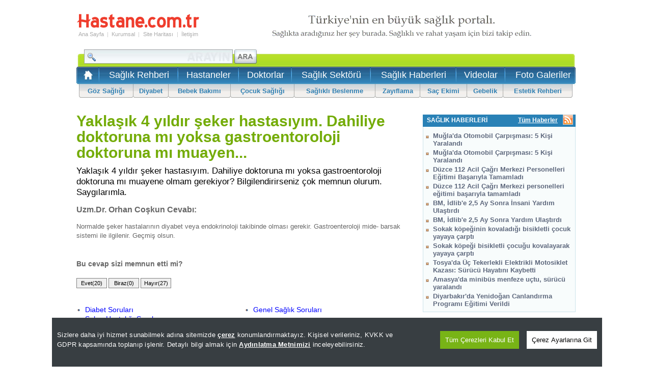

--- FILE ---
content_type: text/html
request_url: https://www.hastane.com.tr/seker-hastasiyim-hangi-bolume-basvurmaliyim-sorusu.html
body_size: 15775
content:
<!DOCTYPE html>
<html lang="tr">
<head>
<title>Yaklaşık 4 yıldır şeker hastasıyım. Dahiliye doktoruna mı yoksa gastroentoroloji doktoruna mı muayen...</title>
<meta name="description" content="Yaklaşık 4 Yıldır Şeker Hastasıyım. Dahiliye Doktoruna Mı Yoksa Gastroentoroloji Doktoruna Mı Muayene Olmam Gerekiyor? Bilgilendirirseniz Çok Memnun Olurum. Saygılarımla." />
<meta name="viewport" content="width=device-width, initial-scale=1.0, maximum-scale=1.0" />
<meta name="keywords" content="yaklaşık, 4, yıldır, şeker, hastasıyım, dahiliye, doktoruna, mı, yoksa, gastroentoroloji, doktoruna, mı, muayene, olmam, gerekiyor, bilgilendirirseniz, çok, memnun, olurum, saygılarımla, " />

    <script src="/Scripts/cookieconsent-1.3.2/build/cookieconsent.js?v=1.8"></script>
    <script src="/Scripts/jquery-1.11.3.min.js" type="text/javascript"></script>
    <script type="text/javascript">
        function getScript(source, prior, callback) {
            var script = document.createElement('script');
            if (prior == '') prior = document.getElementsByTagName('script')[0];
            script.async = 1;
            prior.parentNode.insertBefore(script, prior);
            script.onload = script.onreadystatechange = function (_, isAbort) {
                if (isAbort || !script.readyState || /loaded|complete/.test(script.readyState)) {
                    script.onload = script.onreadystatechange = null;
                    script = undefined;
                    if (!isAbort) {
                        if (callback)
                            callback();
                    }
                }
            }
            script.src = source;
        }

        window.addEventListener("load", function () {
            getScript("/Scripts/globalFunctions.js?v=4.6", '', function () { });
            getScript("/Scripts/jquery.lazyload.1.8.4.js", '', function () {
                var $ = jQuery.noConflict();
                jQuery(function ($) {
                    $("img.lazy").lazyload();
                    $("img.lazy2").lazyload();
                    $("[data-lazyappeared]").lazyload();
                });
            });
        },false); 
    </script>

    <script type="text/javascript">
        function setCookie20dk(name, value, days) {
            var date = new Date();
            date.setTime(date.getTime() + (20 * 60 * 1000)); //20 dakika süreli
            var expires = "; expires=" + date.toGMTString();
            document.cookie = name + "=" + value + expires + "; path=/";
        }
        function setCookieInMinutes(name, value, minutes) {
            var date = new Date();
            date.setTime(date.getTime() + (minutes * 60 * 1000)); //20 dakika süreli
            var expires = "; expires=" + date.toGMTString();
            document.cookie = name + "=" + value + expires + "; path=/";
        }
        function getCookie(name) {
            var nameEQ = name + "=";
            var ca = document.cookie.split(';');
            for (var i = 0; i < ca.length; i++) {
                var c = ca[i];
                while (c.charAt(0) == ' ') c = c.substring(1, c.length);
                if (c.indexOf(nameEQ) == 0) return c.substring(nameEQ.length, c.length);
            }
            return null;
        }
        if (location.href.indexOf("mobil=0") > 0) {
            setCookie20dk("mobilkapaY", "evet", 1);
        }
        var newURL = window.location.protocol + "//m." + window.location.hostname.replace("yeni.", "").replace("yeni2.", "").replace("www.", "").replace("www1.", "").replace("www2.", "").replace("www3.", "").replace("www0.", "") + window.location.pathname.replace("veri-politikasi.html", "veri-politikasi/") + window.location.search
        var cihaz_mobilmi = false;
        if (/ip(hone|od|ad)|blackberry|android|windows (ce|phone)|symbian|avantgo|blazer|compal|elaine|fennec|hiptop|iemobile|iris|kindle|lge |maemo|midp|mmp|opera m(ob|in)i|palm( os)?|phone|p(ixi|re)\/|plucker|pocket|psp|symbian|treo/i.test(navigator.userAgent)) {
            cihaz_mobilmi = true;
        }

        if (newURL.indexOf("/saglik-rehberi/") == -1 && newURL.indexOf("/saglik-sorusu/") == -1 && newURL.indexOf("/konu-makaleleri/") == -1 && newURL.indexOf("/brans-makaleleri/") == -1)
        {
            if ((getCookie("mobilkapaY") != "evet") || (getCookie("mobilkapaY") == null)) {
            if (cihaz_mobilmi) { location.href = newURL.replace(".aspx", ".html"); }
            }
        }
    </script>
    <script type="text/javascript">
           function HariciLinkler() {
               if (!document.getElementsByTagName) return;
               var linkler = document.getElementsByTagName("a");
               var linklerAdet = linkler.length;
               for (var i = 0; i < linklerAdet; i++) {
                   var tekLink = linkler[i];
                   if (tekLink.getAttribute("href") && tekLink.getAttribute("rel") == "external") {
                       tekLink.target = "_blank";
                   }
               }
           }
           HariciLinkler();
    </script>
    <meta http-equiv="Content-Language" content="tr" />
<meta http-equiv="Content-Type" content="text/html; charset=iso-8859-9" />
<meta http-equiv="Content-Type" content="text/html; charset=windows-1254" />
<meta content="" />
<meta property="fb:app_id" content="224741734207720" />
<link rel="canonical" href="https://www.hastane.com.tr/seker-hastasiyim-hangi-bolume-basvurmaliyim-sorusu.html" />
<link rel="amphtml" href="https://m.hastane.com.tr/amp/seker-hastasiyim-hangi-bolume-basvurmaliyim-sorusu.html" />
<link rel="shortcut icon" type="image/ico" href="/App_Themes/Standart/images/favicon.ico" />
<link title="RSS 2.0" rel="alternate" type="application/rss+xml" href="https://www.hastane.com.tr/rss/" />

    
    <script async type="text/javascript">
        function doClick(buttonName, e) {
            var key;
            if (window.event)
                key = window.event.keyCode;
            else
                key = e.which;

            if (key == 13) {
                var btn = document.getElementById(buttonName);
                if (btn != null) {
                    btn.click(); event.keyCode = 0
                }
            }
        }
    </script>
    
    <script type="text/javascript">
	(function(i,s,o,g,r,a,m){i['GoogleAnalyticsObject']=r;i[r]=i[r]||function(){ (i[r].q=i[r].q||[]).push(arguments)},i[r].l=1*new Date();a=s.createElement(o), m=s.getElementsByTagName(o)[0];a.async=1;a.src=g;m.parentNode.insertBefore(a,m) })(window,document,'script','//www.google-analytics.com/analytics.js','ga');
	ga('create', 'UA-242929-13', 'hastane.com.tr');
	ga('require', 'displayfeatures');
	ga('send', 'pageview');
</script>

<link href="/App_Themes/Hastane/arama.css" type="text/css" rel="stylesheet" />
<link href="/App_Themes/Hastane/hastane.css" type="text/css" rel="stylesheet" />
<link href="/App_Themes/Hastane/hastane_v2.css" type="text/css" rel="stylesheet" />
<meta property="og:site_name" content="Hastane.com.tr">
<meta property="og:title" content="Şeker Hastasıyım, Hangi Bölüme Başvurmalıyım?">
<meta property="og:description" content="<p>Yaklaşık 4 yıldır şeker hastasıyım. Dahiliye doktoruna mı yoksa gastroentoroloji doktoruna mı muayene olmam gerekiyor? Bilgilendirirseniz çok memnun olurum. Saygılarımla.</p>">
<meta property="og:url" content="https://www.hastane.com.tr/seker-hastasiyim-hangi-bolume-basvurmaliyim-sorusu.html">
<meta property="og:image" content="https://www.hastane.com.tr/App_Themes/Hastane/hastaneler/logo_hastane.svg">
<meta property="og:type" content="article">
<script type="application/ld+json">{"@context": "https://schema.org",	"@type":"FAQPage", "mainEntity": [	{"@type": "Question",	"name": "Şeker Hastasıyım, Hangi Bölüme Başvurmalıyım?",	"acceptedAnswer": {	"@type": "Answer",	"text": "Normalde şeker hastalarının diyabet veya endokrinoloji takibinde olması gerekir. Gastroenteroloji mide- barsak sistemi ile ilgilenir. Geçmiş olsun. "}}]	}</script></head>

<body id="hastane">
    
<div style="vertical-align:baseline;">
          
    <form method="post" action="./seker-hastasiyim-hangi-bolume-basvurmaliyim-sorusu.html" id="form1">
<div class="aspNetHidden">
<input type="hidden" name="ToolkitScriptManager1_HiddenField" id="ToolkitScriptManager1_HiddenField" value="" />
<input type="hidden" name="__EVENTTARGET" id="__EVENTTARGET" value="" />
<input type="hidden" name="__EVENTARGUMENT" id="__EVENTARGUMENT" value="" />
<input type="hidden" name="__LASTFOCUS" id="__LASTFOCUS" value="" />
<input type="hidden" name="__VIEWSTATE" id="__VIEWSTATE" value="+YN8lr6fxZL0BL/f4ga0Gbix7BxzIt427cX7p2EyEqSstTu4eeQcK2DdVlpx0u7J9+JZ2JsMaQGgYABcDxkXBVWTn+H4ltIt4tloIujYiv/hm1Y2qApKDGUbu80x9amj9yAEPKKukpRYQKwdaJuZzsCp1JyLuWvvSb0g9IeO1R99akLbnY6nLx9KN7Lh0VGI4/AMdXUsV5VoRKtXilcK/IKq9EvwGyPMiuajalDUH855hghpr5B5RAJjZ+09wsUAdTom06N3yvtHv//q3tV58Txy1/YP4b4oNOyis22iAvkrbTHP+gvpouRHqA86laB5Bg8z6Vt6sR9iRawGxNgblf8gdLlGmqUVAr44NuLax7LJiEVK+f4OiTUceHBo5AgOdWbIYwxb6jvg89TdzRZvymaDUiw=" />
</div>

<script type="text/javascript">
//<![CDATA[
var theForm = document.forms['form1'];
if (!theForm) {
    theForm = document.form1;
}
function __doPostBack(eventTarget, eventArgument) {
    if (!theForm.onsubmit || (theForm.onsubmit() != false)) {
        theForm.__EVENTTARGET.value = eventTarget;
        theForm.__EVENTARGUMENT.value = eventArgument;
        theForm.submit();
    }
}
//]]>
</script>


<script src="/WebResource.axd?d=sh-d3RZ4weXkv_AWtKKGc51-p2jXxkymRXyIuYV9lronC0EsW4ASXLUHZfIU3KQg5t54zZRJytcaJm6Fm7BRMWslMpQ1&amp;t=637814761746327080" type="text/javascript"></script>


<script src="/ScriptResource.axd?d=9ASuNNCBMcbuSq1skrEfJtnGGu5LlHsR01F8XrgBufZIROaAeKuaIsy30Sosg4nY91mAxZWKId8IVvA1se_39jXpoieLDes7vhznHA_zO7AHWqVNquqbQI9o3n0-353bQLXO0Q2&amp;t=ffffffffecf8d3f2" type="text/javascript"></script>
<script type="text/javascript">
//<![CDATA[
if (typeof(Sys) === 'undefined') throw new Error('ASP.NET Ajax client-side framework failed to load.');
//]]>
</script>

<script src="/ScriptResource.axd?d=r3zgBXno3dC9GPfBipxo-BnyivI1ASRaoKxVP8C_7PPardml-eB305H6NpdbgnM5gtEH8BXgtFWSAdQYtZhKLP_6uOsNZIYHuk4BMiMYiM2bbQY1gF-syzAbbZdPgH_kLMWdaQ2&amp;t=ffffffffecf8d3f2" type="text/javascript"></script>
        <script type="text/javascript">
//<![CDATA[
Sys.WebForms.PageRequestManager._initialize('ctl00$ToolkitScriptManager1', 'form1', [], [], [], 90, 'ctl00');
//]]>
</script>
  

        
<table cellspacing="0" id="Header" class="MainTable">
    <tr>
        <td colspan="3" height="10"></td>
    </tr>
    <tr>
        <td width="242">
            <table cellspacing="0" style="width: 242px;">
                <tr>
                    <td colspan="7"><a href="/" title="Hastane.com.tr">
                        <img src="/App_Themes/Hastane/hastaneler/logo_hastane.svg" alt="Hastane.com.tr" width="242" height="30" /></a></td>
                </tr>
                <tr>
                    <td colspan="7" height="3"></td>
                </tr>
                <tr>
                    <td><a href="/" title="Hastane.com.tr">Ana Sayfa</a></td>
                    <td class="Sp">|</td>
                    <td><a href="/constpage.aspx?PageID=1">Kurumsal</a></td>
                    <td class="Sp">|</td>
                    <td><a href="/sitemap.aspx">Site Haritası</a></td>
                    <td class="Sp">|</td>
                    <td><a href="/contact.aspx">İletişim</a></td>
                </tr>
                <tr>
                    <td colspan="7" height="3"></td>
                </tr>
                
                <tr>
                    <td colspan="7" id="Tel"></td>
                </tr>
                
            </table>
        </td>
        <td width="10"></td>
        <td height="80">
            
            
            
            <img src="/App_Themes/Hastane/hastaneler/hastane_saglik_portali.gif" alt="Türkiye'nin En Büyük Sağlık Portalı" width="728" height="80" />
            
            
        </td>
    </tr>
</table>

<table cellspacing="0" class="MainTable" id="MenuSmall">
    <tr>
        <td valign="top" height="34">
            <table cellspacing="0">
                <tr>
                    <td style="padding-top: 3px;">
                        
<table cellspacing="0" id="SearchMini">
    <tr>
        <td valign="top" width="310">
            <input name="ctl00$HeadMenu1$SearchBox1$txtSearchMini" type="text" onchange="javascript:setTimeout(&#39;__doPostBack(\&#39;ctl00$HeadMenu1$SearchBox1$txtSearchMini\&#39;,\&#39;\&#39;)&#39;, 0)" onkeypress="if (WebForm_TextBoxKeyHandler(event) == false) return false;" id="HeadMenu1_SearchBox1_txtSearchMini" class="SearchBoxMini" />
        </td> 
        <td valign="top">
             <input type="image" name="ctl00$HeadMenu1$SearchBox1$ibSearchMinim" id="HeadMenu1_SearchBox1_ibSearchMinim" title="Hastane.com.tr&#39;de Ara" class="CIB" src="/App_Themes/Hastane/hastaneler/hastane_arama_ana_buton21.jpg" align="left" />
        </td>   
    </tr>
</table>

                    </td>
                    <td width="560px" style="text-align: right; padding-right: 27px; position: relative;">
                        <table cellspacing="0">
                            <tr>
                                <td height="13"></td>
                            </tr>
                            
                            <tr>
                                <td>
                                    

<iframe src='https://www0.hastane.com.tr/LoginBox.aspx'  frameborder="0" marginheight="0" marginwidth="0" scrolling="no"  height="32" style="width:100%; position: absolute;top: 7px; right:0;"></iframe>

                                </td>
                            </tr>
                        </table>
                    </td>
                </tr>
            </table>
        </td>
    </tr>
    <tr>
        <td id="UST">
            <table cellspacing="0">
                <tr>
                    <td>&nbsp;&nbsp;<a href="https://www.hastane.com.tr/" title="Hastane.com.tr Ana Sayfası"><img src="/App_Themes/Hastane/hastaneler/saglik.gif" alt="Hastane.com.tr Ana Sayfası" width="23" height="23" /></a></td>
                    <td>&nbsp;&nbsp;<img src="/App_Themes/Hastane/hastaneler/hastane_ust_menu_ayrac_2.jpg" width="2" height="31" />&nbsp;&nbsp;</td>
                    <td align="center">
                        <h2><a href="/saglik-rehberi.html" title="Sağlık Rehberi">Sağlık Rehberi</a>
                        </h1></td>
                    <td>&nbsp;&nbsp;<img src="/App_Themes/Hastane/hastaneler/hastane_ust_menu_ayrac_2.jpg" width="2" height="31" />&nbsp;&nbsp;</td>
                    <td align="center">
                        <h2><a href="/hastaneler.html" title="Hastaneler">Hastaneler</a>
                        </h1></td>
                    <td>&nbsp;&nbsp;<img src="/App_Themes/Hastane/hastaneler/hastane_ust_menu_ayrac_2.jpg" width="2" height="31" />&nbsp;&nbsp;</td>
                    <td align="center">
                        <h2><a href="/doktorlar.html" title="Doktorlar">Doktorlar</a>
                        </h1></td>
                    <td>&nbsp;&nbsp;<img src="/App_Themes/Hastane/hastaneler/hastane_ust_menu_ayrac_2.jpg" width="2" height="31" />&nbsp;&nbsp;</td>
                    <td align="center">
                        <h2><a href="/saglik-sektoru.html" title="Sağlık Sektörü">Sağlık Sektörü</a>
                        </h1></td>
                    <td>&nbsp;&nbsp;<img src="/App_Themes/Hastane/hastaneler/hastane_ust_menu_ayrac_2.jpg" width="2" height="31" />&nbsp;&nbsp;</td>
                    <td align="center">
                        <h2><a href="/saglik-haberleri/" title="Sağlık Haberleri">Sağlık Haberleri</a>
                        </h1></td>
                    <td>&nbsp;&nbsp;<img src="/App_Themes/Hastane/hastaneler/hastane_ust_menu_ayrac_2.jpg" width="2" height="31" />&nbsp;&nbsp;</td>
                    <td align="center">
                        <h2><a href="/saglik-videolari/" title="Sağlık Videoları">Videolar</a>
                        </h1></td>
                    <td>&nbsp;&nbsp;<img src="/App_Themes/Hastane/hastaneler/hastane_ust_menu_ayrac_2.jpg" width="2" height="31" />&nbsp;&nbsp;</td>
                    <td align="center">
                        <h2><a href="/foto-galeri/" title="Sağlık Foto Galerileri">Foto Galeriler</a>
                        </h1></td>
                    
                </tr>
            </table>
        </td>
    </tr>
    <tr>
        <td>
            <table cellspacing="0" id="MenuAlt">
                <tr>
                    <td width="5"></td>
                    <td class="left"></td>
                    <td class="item"><a href="/saglik/goz-sagligi/" title="Göz Sağlığı">Göz Sağlığı</a></td>
                    <td class="sp"></td>
                    <td class="item"><a href="/saglik/diyabet/" title="Diyabet">Diyabet</a></td>
                    <td class="sp"></td>
                    <td class="item"><a href="/saglik/bebek-bakimi/" title="Bebek Bakımı">Bebek Bakımı</a></td>
                    <td class="sp"></td>
                    <td class="item"><a href="/saglik/cocuk-sagligi/" title="Çocuk Sağlığı">Çocuk Sağlığı</a></td>
                    <td class="sp"></td>
                    <td class="item"><a href="/saglik/saglikli-beslenme/" title="Sağlıklı Beslenme">Sağlıklı Beslenme</a></td>
                    <td class="sp"></td>
                    <td class="item"><a href="/saglik/zayiflama/" title="Zayıflama">Zayıflama</a></td>
                    <td class="sp"></td>
                    <td class="item"><a href="/saglik/sac-ekimi/" title="Saç Ekimi">Saç Ekimi</a></td>
                    <td class="sp"></td>
                    <td class="item"><a href="/saglik/gebelik/" title="Gebelik">Gebelik</a></td>
                    <td class="sp"></td>
                    <td class="item"><a href="/saglik/estetik/" title="Estetik Rehberi">Estetik Rehberi</a></td>
                    <td class="right"></td>
                    <td width="6"></td>
                </tr>
            </table>
        </td>
    </tr>
</table>

        
        
        <table cellspacing="0" id="Container" class="MainTable">
            <tr>
                <td valign="top" style="overflow:hidden; width:670px; height:auto;">
                    
    <table cellspacing="0">
        <tr>
            <td>
                <h1>Yaklaşık 4 yıldır şeker hastasıyım. Dahiliye doktoruna mı yoksa gastroentoroloji doktoruna mı muayen... </h1>

            </td>
        </tr>
        <tr>
            <td>
                <table cellpadding="0" id="ContentPlaceHolder1_fvQuestion">
	<tr>
		<td colspan="2">
                        
                        <div id="Question" class="linkzarea">    
                            Yaklaşık 4 yıldır şeker hastasıyım. Dahiliye doktoruna mı yoksa gastroentoroloji doktoruna mı muayene olmam gerekiyor? Bilgilendirirseniz çok memnun olurum. Saygılarımla.
                        </div>
                        <p></p>
                        <table id="ContentPlaceHolder1_fvQuestion_dlAnswers" cellpadding="0">
			<tr>
				<td>
                                <div id="Article" class="linkzarea" style="padding-bottom:20px;">
                                <h2>Uzm.Dr. Orhan Coşkun Cevabı:</h2>
                                <p>Normalde şeker hastalarının diyabet veya endokrinoloji takibinde olması gerekir. Gastroenteroloji mide- barsak sistemi ile ilgilenir. Geçmiş olsun.</p>
                                </div>
                                
                                <h3>Bu cevap sizi memnun etti mi?</h3>
                                <table cellspacing="0" style="padding-bottom:20px;">
                                    <tr>
                                        <td width="63">
                                            &nbsp;<input type="submit" name="ctl00$ContentPlaceHolder1$fvQuestion$dlAnswers$ctl00$btnSetPoint3" value="Evet(20)" id="ContentPlaceHolder1_fvQuestion_dlAnswers_btnSetPoint3_0" style="font-size:8pt;height:20px;width:60px;" />
                                        </td>
                                        <td width="63">
                                            &nbsp;<input type="submit" name="ctl00$ContentPlaceHolder1$fvQuestion$dlAnswers$ctl00$btnSetPoint2" value="Biraz(0)" id="ContentPlaceHolder1_fvQuestion_dlAnswers_btnSetPoint2_0" style="font-size:8pt;height:20px;width:60px;" />
                                        </td>
                                        <td width="63">
                                            &nbsp;<input type="submit" name="ctl00$ContentPlaceHolder1$fvQuestion$dlAnswers$ctl00$btnSetPoint1" value="Hayır(27)" id="ContentPlaceHolder1_fvQuestion_dlAnswers_btnSetPoint1_0" style="font-size:8pt;height:20px;width:60px;" />
                                        </td>
                                        <td>&nbsp;</td>
                                    </tr>
                                </table>
                                <p></p>
                                <table cellspacing="0">
                                <tr>
                                <td><div class="listYeniİlgili"><img src="/App_Themes/Hastane/hastaneler/madde_imi.png" style="border:0;"> <a href='/diabet-sorulari/'>Diabet Soruları</a></div><div class="listYeniİlgili"><img src="/App_Themes/Hastane/hastaneler/madde_imi.png" style="border:0;"> <a href='/genel-saglik-sorulari/'>Genel Sağlık Soruları</a></div><div class="listYeniİlgili"><img src="/App_Themes/Hastane/hastaneler/madde_imi.png" style="border:0;"> <a href='/seker-hastaligi-sorulari/'>Şeker Hastalığı Soruları</a></div></td>
                                </tr>
                                </table>
                                <p></p>
                                </td>
			</tr>
		</table>
                        
                    </td>
	</tr>
</table>
            </td>
        </tr>
        <tr><td height="10"></td></tr>
    </table>
        <!-- Hastane_Sayfa_Alti_600x200 -->
<div id='div-gpt-ad-1375278548827-0' style='width:600px; height:200px; margin-bottom:30px;'>
<script type='text/javascript'>
    googletag.cmd.push(function () { googletag.display('div-gpt-ad-1375278548827-0'); });
</script>
</div>
    
         <div style="float: right; text-align: right;" >
       
    </div>
    <p></p>
    <table id="ContentPlaceHolder1_ilgiliSorular" cellspacing="0" class="ArticleBox">
	<tr>
		<td class="CT">İlgili Diğer Sorular</td>
	</tr>
	<tr>
		<td class="CM">
                <ul>
                
                        <li><a href='/karnimin-sol-tarafi-bazen-sistigini-goruyorum-neden-olabilir-sorusu.html'>Karnımın Sol Tarafı Bazen Şiştiğini Görüyorum. Neden Olabilir?</a></li>
                    
                        <li><a href='/mr-sonucuma-gore-nasil-bir-tedavi-gerekir-sorusu.html'>MR Sonucuma Göre Nasıl Bir Tedavi Gerekir?</a></li>
                    
                        <li><a href='/sol-kaburga-kemigimin-altinda-yemekten-sonra-siddetli-agri-oluyor-nedeni-ne-olabilir-sorusu.html'>Sol Kaburga Kemiğimin Altında, Yemekten Sonra Şiddetli Ağrı Oluyor. Nedeni Ne Olabilir?</a></li>
                    
                        <li><a href='/sol-kaburgamin-altindaki-batma-hissi-neden-kaynaklaniyor-olabilir-sorusu.html'>Sol Kaburgamın Altındaki Batma Hissi Neden Kaynaklanıyor Olabilir?</a></li>
                    
                        <li><a href='/sabahlari-kalktigimda-bagirsaklarimdaki-olusan-agri-icin-ne-yapmaliyim-sorusu.html'>Sabahları Kalktığımda Bağırsaklarımdaki Oluşan Ağrı İçin Ne Yapmalıyım?</a></li>
                    
                        <li><a href='/buyuk-abdestimin-cok-rahatsiz-edici-bir-kokusu-var-bunu-nasil-onleyebilirim-sorusu.html'>Büyük Abdestimin Çok Rahatsız Edici Bir Kokusu Var. Bunu Nasıl Önleyebilirim?</a></li>
                    
                        <li><a href='/nefes-alirken-gogsumde-batmaya-benzer-agrilar-oluyor-ne-yapmaliyim-sorusu.html'>Nefes Alırken Göğsümde Batmaya Benzer Ağrılar Oluyor, Ne Yapmalıyım?</a></li>
                    
                        <li><a href='/parmaklarimda-sararma-morarma-ve-uyusmalar-oluyor-sebebi-ne-olabilir-sorusu.html'>Parmaklarımda Sararma, Morarma ve Uyuşmalar Oluyor. Sebebi Ne Olabilir?</a></li>
                    
                        <li><a href='/kronik-karaciger-parenkim-hastaligi-nedir-sorusu.html'>Kronik Karaciğer Parenkim Hastalığı Nedir?</a></li>
                    
                        <li><a href='/mide-bulantisi-ve-belimden-sirtima-dogru-yayilan-agrilarin-sebebi-ne-olabilir-sorusu.html'>Mide Bulantısı ve Belimden Sırtıma Doğru Yayılan Ağrıların Sebebi Ne Olabilir?</a></li>
                    
                </ul>
            </td>
	</tr>
	<tr>
		<td class="CB"></td>
	</tr>
</table>

    
    
    <table id="ContentPlaceHolder1_ilgiliKonular" cellspacing="0" class="ArticleBox">
	<tr>
		<td class="CT">Soruyla İlgili Yazılar</td>
	</tr>
	<tr>
		<td class="CM">
                <table id="ContentPlaceHolder1_dlArticlesRelated" cellspacing="0" style="border-collapse:collapse;">
			<tr>
				<td align="center" style="width:20%;">
                        <a href='/saglik/gunluk-tuz-kullanim-miktari-5-6-gram-olmali.html' title='Günlük tuz kullanım miktarı 5-6 gram olmalı' >
                            <img width="91" height="69" src='/Images/Article/gunluk-tuz-kullanim-miktari-5-6-gram-olmali_k.jpg' alt='Günlük tuz kullanım miktarı 5-6 gram olmalı' /><br />
                            Günlük tuz kullanım miktarı 5-6 gram olmalı
                        </a>
                    </td><td align="center" style="width:20%;">
                        <a href='/saglik/seker-hastalari-kontrollerini-aksatmamali.html' title=''Şeker hastaları kontrollerini aksatmamalı'' >
                            <img width="91" height="69" src='/Images/Article/seker-hastalari-pandemi-surecinde-kontrollerini_k.jpg' alt=''Şeker hastaları kontrollerini aksatmamalı'' /><br />
                            'Şeker hastaları kontrollerini aksatmamalı'
                        </a>
                    </td><td align="center" style="width:20%;">
                        <a href='/saglik/seker-hastaligi-bobrek-nakline-goturuyor.html' title='Şeker hastalığı böbrek nakline götürüyor' >
                            <img width="91" height="69" src='/Images/Article/seker-hastaligi-ilerleyen-donemde-bobrek-nakline_k.jpg' alt='Şeker hastalığı böbrek nakline götürüyor' /><br />
                            Şeker hastalığı böbrek nakline götürüyor
                        </a>
                    </td><td align="center" style="width:20%;">
                        <a href='/saglik/koronavirus-en-cok-seker-hastalarini-etkiliyor.html' title='"Koronavirüs en çok şeker hastalarını etkiliyor"' >
                            <img width="91" height="69" src='/Images/Article/koronavirus-en-cok-seker-hastalarini-etkiliyor_k.jpg' alt='"Koronavirüs en çok şeker hastalarını etkiliyor"' /><br />
                            "Koronavirüs en çok şeker hastalarını etkiliyor"
                        </a>
                    </td><td align="center" style="width:20%;">
                        <a href='/saglik/turkiyedeki-yetiskinlerin-yuzde-11i-diyabetli.html' title='Türkiye'deki yetişkinlerin yüzde 11'i diyabetli' >
                            <img width="91" height="69" src='/Images/Article/turkiye-deki-yetiskinlerin-yuzde-11-i-diyabetli_k.jpg' alt='Türkiye'deki yetişkinlerin yüzde 11'i diyabetli' /><br />
                            Türkiye'deki yetişkinlerin yüzde 11'i diyabetli
                        </a>
                    </td>
			</tr>
		</table>
                
            </td>
	</tr>
	<tr>
		<td class="CB"></td>
	</tr>
</table>

   
                
 <table id="ContentPlaceHolder1_RelatedForums1_Table1" cellspacing="0" class="ArticleBox">
	<tr>
		<td class="CT">İlgili Forum Konuları</td>
	</tr>
	<tr>
		<td class="CM">
<ul>

        <li><a href="/forum/cocuk-internetle-evde-mi-yoksa-okulda-mi-tanismali/" style="color:#000" title="Çocuk internetle evde mi yoksa okulda mı tanışmalı?">Çocuk internetle evde mi yoksa okulda mı tanışmalı?</a></li>
    
        <li><a href="/forum/cocugumu-gonderecegim-ilkokul-tam-mi-yoksa-yarim-gun-mu-olmali/" style="color:#000" title="Çocuğumu göndereceğim ilkokul tam mı yoksa yarım gün mü olmalı?">Çocuğumu göndereceğim ilkokul tam mı yoksa yarım gün mü olmalı?</a></li>
    
        <li><a href="/forum/tiras-bicagiyla-mi-yoksa-makineyle-mi-tiras-olalim/" style="color:#000" title="Tıraş bıçağıyla mı yoksa makineyle mi tıraş olalım?">Tıraş bıçağıyla mı yoksa makineyle mi tıraş olalım?</a></li>
    
        <li><a href="/forum/seker-hastasi-olan-kadinlarin-hamile-kalmasi-sakincali-mi/" style="color:#000" title="Şeker hastası olan kadınların hamile kalması sakıncalı mı?">Şeker hastası olan kadınların hamile kalması sakıncalı mı?</a></li>
    
        <li><a href="/forum/stent-mi-bypass-mi-uygulanacagina-hasta-mi-doktor-mu-karar-verir/" style="color:#000" title="Stent mi bypass mı uygulanacağına hasta mı doktor mu karar verir?">Stent mi bypass mı uygulanacağına hasta mı doktor mu karar verir?</a></li>
    
</ul>
 </td>
	</tr>
	<tr>
		<td class="CB"></td>
	</tr>
</table>


   
       
    

    
 
    
    
                    <img src='https://www0.hastane.com.tr/IP/Question.aspx?Question=21043' width="0" height="0" alt="" />      



                </td>
                
                <td width="10"></td>
                <td id="tdRightColumn" valign="top" width="300">
                    <p></p><p></p><p></p>
    <table cellspacing="0" class="StandartBox">
        <tr>
            <td class="CT">
                <table cellspacing="0">
                    <tr>
                        <td>SAĞLIK HABERLERİ</td>
                        <td width="100"><a href="/saglik-haberleri/" title="Sağlık Haberleri">Tüm Haberler</a></td>
                        <td width="30"><a href="/rss/" title="Sağlık Haberleri Rss" target="_blank"><img src="/App_Themes/Hastane/hastaneler/saglik_rss.gif" alt="Sağlık Haberleri Rss" /></a></td>
                    </tr>
                </table>
            </td>
        </tr>
        <tr>
            <td class="CM" style="min-height:274px;">
                <table>
                
                                <tr style="font-weight:bold;">
                                    <td class="listeKutu">
                                        <img src="/App_Themes/Hastane/hastaneler/hastane_madde_imi.gif" style="margin-top:7px;" />
                                    </td>
                                    <td style="padding-bottom:3px;">
                                        <a href='/saglik/mugla-da-otomobil-carpismasi-5-kisi-yaralandi.html' style="font-size:10pt;">Muğla'da Otomobil Çarpışması: 5 Kişi Yaralandı</a>
                                    </td>
                                </tr>
                    
                                <tr style="font-weight:bold;">
                                    <td class="listeKutu">
                                        <img src="/App_Themes/Hastane/hastaneler/hastane_madde_imi.gif" style="margin-top:7px;" />
                                    </td>
                                    <td style="padding-bottom:3px;">
                                        <a href='/saglik/mugla-da-otomobil-carpismasi-5-kisi-yaralandi.html' style="font-size:10pt;">Muğla'da Otomobil Çarpışması: 5 Kişi Yaralandı</a>
                                    </td>
                                </tr>
                    
                                <tr style="font-weight:bold;">
                                    <td class="listeKutu">
                                        <img src="/App_Themes/Hastane/hastaneler/hastane_madde_imi.gif" style="margin-top:7px;" />
                                    </td>
                                    <td style="padding-bottom:3px;">
                                        <a href='/saglik/duzce-112-acil-cagri-merkezi-personelleri-egitimi.html' style="font-size:10pt;">Düzce 112 Acil Çağrı Merkezi Personelleri Eğitimi Başarıyla Tamamladı</a>
                                    </td>
                                </tr>
                    
                                <tr style="font-weight:bold;">
                                    <td class="listeKutu">
                                        <img src="/App_Themes/Hastane/hastaneler/hastane_madde_imi.gif" style="margin-top:7px;" />
                                    </td>
                                    <td style="padding-bottom:3px;">
                                        <a href='/saglik/duzce-112-acil-cagri-merkezi-personelleri-egitimi.html' style="font-size:10pt;">Düzce 112 Acil Çağrı Merkezi personelleri eğitimi başarıyla tamamladı</a>
                                    </td>
                                </tr>
                    
                                <tr style="font-weight:bold;">
                                    <td class="listeKutu">
                                        <img src="/App_Themes/Hastane/hastaneler/hastane_madde_imi.gif" style="margin-top:7px;" />
                                    </td>
                                    <td style="padding-bottom:3px;">
                                        <a href='/saglik/bm-idlib-e-2-5-ay-sonra-insani-yardim-ulastirdi.html' style="font-size:10pt;">BM, İdlib'e 2,5 Ay Sonra İnsani Yardım Ulaştırdı</a>
                                    </td>
                                </tr>
                    
                                <tr style="font-weight:bold;">
                                    <td class="listeKutu">
                                        <img src="/App_Themes/Hastane/hastaneler/hastane_madde_imi.gif" style="margin-top:7px;" />
                                    </td>
                                    <td style="padding-bottom:3px;">
                                        <a href='/saglik/bm-idlib-e-2-5-ay-sonra-yardim-ulastirdi.html' style="font-size:10pt;">BM, İdlib'e 2,5 Ay Sonra Yardım Ulaştırdı</a>
                                    </td>
                                </tr>
                    
                                <tr style="font-weight:bold;">
                                    <td class="listeKutu">
                                        <img src="/App_Themes/Hastane/hastaneler/hastane_madde_imi.gif" style="margin-top:7px;" />
                                    </td>
                                    <td style="padding-bottom:3px;">
                                        <a href='/saglik/sokak-kopeginin-kovaladigi-bisikletli-cocuk-yayaya.html' style="font-size:10pt;">Sokak köpeğinin kovaladığı bisikletli çocuk yayaya çarptı</a>
                                    </td>
                                </tr>
                    
                                <tr style="font-weight:bold;">
                                    <td class="listeKutu">
                                        <img src="/App_Themes/Hastane/hastaneler/hastane_madde_imi.gif" style="margin-top:7px;" />
                                    </td>
                                    <td style="padding-bottom:3px;">
                                        <a href='/saglik/sokak-kopegi-bisikletli-cocugu-kovalayarak-yayaya.html' style="font-size:10pt;">Sokak köpeği bisikletli çocuğu kovalayarak yayaya çarptı</a>
                                    </td>
                                </tr>
                    
                                <tr style="font-weight:bold;">
                                    <td class="listeKutu">
                                        <img src="/App_Themes/Hastane/hastaneler/hastane_madde_imi.gif" style="margin-top:7px;" />
                                    </td>
                                    <td style="padding-bottom:3px;">
                                        <a href='/saglik/tosya-da-uc-tekerlekli-elektrikli-motosiklet.html' style="font-size:10pt;">Tosya'da Üç Tekerlekli Elektrikli Motosiklet Kazası: Sürücü Hayatını Kaybetti</a>
                                    </td>
                                </tr>
                    
                                <tr style="font-weight:bold;">
                                    <td class="listeKutu">
                                        <img src="/App_Themes/Hastane/hastaneler/hastane_madde_imi.gif" style="margin-top:7px;" />
                                    </td>
                                    <td style="padding-bottom:3px;">
                                        <a href='/saglik/amasya-da-minibus-menfeze-uctu-surucu-yaralandi.html' style="font-size:10pt;">Amasya'da minibüs menfeze uçtu, sürücü yaralandı</a>
                                    </td>
                                </tr>
                    
                                <tr style="font-weight:bold;">
                                    <td class="listeKutu">
                                        <img src="/App_Themes/Hastane/hastaneler/hastane_madde_imi.gif" style="margin-top:7px;" />
                                    </td>
                                    <td style="padding-bottom:3px;">
                                        <a href='/saglik/diyarbakir-da-yenidogan-canlandirma-programi.html' style="font-size:10pt;">Diyarbakır'da Yenidoğan Canlandırma Programı Eğitimi Verildi</a>
                                    </td>
                                </tr>
                    
                </table>
            </td>
        </tr>
    </table>


<p></p><p></p>
<table cellspacing="0" class="StandartBox">
    <tr>
        <td class="CT">
            <table cellspacing="0">
                <tr>
                    <td>FOTO GALERİ</td>
                    <td width="120"><a href="/foto-galeri/" title="Sağlık Foto Galerileri">Tüm Foto Galeriler</a></td>
                </tr>
            </table>
        </td>
    </tr>
    <tr>
        <td class="CM">
            <table id="_2dd82cb_dlRecentGalleries" cellspacing="0" style="border-collapse:collapse;">
	<tr>
		<td align="center" valign="top" style="height:155px;">
                    <a href='/dis-fircanizi-karanlik-yerde-tutuyorsaniz-dikkat-galerisi.html' style="display: block;margin-bottom: 13px;">
                        <div>
                        <img class="lazy2" src="/static/blank.gif" data-original='https://foto.hastane.com.tr/galeri/2019/03/07/dis-fircanizi-karanlik-yerde-tutuyorsaniz-dikkat-0_4027_o.jpg' alt='Diş Fırçanızı Karanlık Yerde Tutuyorsanız Dikkat! Tehlike Saçıyor' width="140" height="105" />
                        </div>
                        <div style="text-align: left;padding: 5px;box-sizing: border-box;">
                        Diş Fırçanızı Karanlık Yerde Tutuyorsanız Dikkat! Tehlike Saçıyor
                        </div>
                    </a>
                </td><td align="center" valign="top" style="height:155px;">
                    <a href='/yumurtayi-pisirmeden-once-yikamak-ne-kadar-dogru-galerisi.html' style="display: block;margin-bottom: 13px;">
                        <div>
                        <img class="lazy2" src="/static/blank.gif" data-original='https://foto.hastane.com.tr/galeri/2019/03/05/yumurtayi-pisirmeden-once-yikamak-ne-kadar-dogru-0_422_o.jpg' alt='Yumurtayı Pişirmeden Önce Yıkamak Ne Kadar Doğru?' width="140" height="105" />
                        </div>
                        <div style="text-align: left;padding: 5px;box-sizing: border-box;">
                        Yumurtayı Pişirmeden Önce Yıkamak Ne Kadar Doğru?
                        </div>
                    </a>
                </td>
	</tr><tr>
		<td align="center" valign="top" style="height:155px;">
                    <a href='/kan-lekeli-yumurta-yenir-mi-galerisi.html' style="display: block;margin-bottom: 13px;">
                        <div>
                        <img class="lazy2" src="/static/blank.gif" data-original='https://foto.hastane.com.tr/galeri/2019/03/04/kan-lekeli-yumurta-yenir-mi-0_4293_o.jpg' alt='Kan Lekeli Yumurta Yenir mi?' width="140" height="105" />
                        </div>
                        <div style="text-align: left;padding: 5px;box-sizing: border-box;">
                        Kan Lekeli Yumurta Yenir mi?
                        </div>
                    </a>
                </td><td align="center" valign="top" style="height:155px;">
                    <a href='/lahana-yapraklarini-gogsunuze-sarin-faydasi-galerisi.html' style="display: block;margin-bottom: 13px;">
                        <div>
                        <img class="lazy2" src="/static/blank.gif" data-original='https://foto.hastane.com.tr/galeri/2018/11/15/lahana-yapraklarini-gogsunuze-sarin-faydasi-0_2181_o.jpg' alt='Lahana Yapraklarını Göğsünüze Sarın, Faydası İnanılmaz' width="140" height="105" />
                        </div>
                        <div style="text-align: left;padding: 5px;box-sizing: border-box;">
                        Lahana Yapraklarını Göğsünüze Sarın, Faydası İnanılmaz
                        </div>
                    </a>
                </td>
	</tr>
</table>
        </td>
    </tr>
</table>
<p></p>
<table cellspacing="0" class="StandartBox">
    <tr>
        <td class="CT">
            <table cellspacing="0">
                <tr>
                    <td>SAĞLIK VİDEOLARI</td>
                    <td width="120"><a href="/saglik-videolari/" title="Sağlık Videoları">Tüm Videolar</a></td>
                </tr>
            </table>
        </td>
    </tr>
    <tr>
        <td class="CM">
            <table id="_26180ac_dlRecentVideos" cellspacing="0" style="width:100%;border-collapse:collapse;">
	<tr>
		<td align="center" valign="top" style="height:155px;">
                <span>
                    <a href='/saglik/gozici-igne-nedir-neden-yapilir-izmir-kaskaloglu-goz-hastanesi.html' style="display:block;">
                    <img class="lazy2" src="/static/blank.gif" data-original="/App_Themes/Hastane/Hastaneler/saglik-video.png" width="140" height="105" style="position: absolute; z-index: 300; border:0;" alt="Sağlık Video" />
                    <img class="lazy2" src="/static/blank.gif" data-original='/Images/Article/gozici-igne-nedir-neden-yapilir-izmir-kaskaloglu_o.jpg' alt='Göziçi İğne Nedir? Neden Yapılır? İzmir Kaşkaloğlu Göz Hastanesi' width="140" height="105"  style="position:relative;" />
                    <div style="text-align: left;padding: 10px 5px;box-sizing: border-box;">
                        Göziçi İğne Nedir? Neden Yapılır? İzmir Kaşkaloğlu Göz Hastanesi
                    </div>
                    </a>
                </span>
                </td><td align="center" valign="top" style="height:155px;">
                <span>
                    <a href='/saglik/yakini-gorememe-ve-tedavisi-izmir-kaskaloglu-goz-hastanesi.html' style="display:block;">
                    <img class="lazy2" src="/static/blank.gif" data-original="/App_Themes/Hastane/Hastaneler/saglik-video.png" width="140" height="105" style="position: absolute; z-index: 300; border:0;" alt="Sağlık Video" />
                    <img class="lazy2" src="/static/blank.gif" data-original='/Images/Article/yakini-gorememe-ve-tedavisi-izmir-kaskaloglu-goz_o.jpg' alt='Yakını Görememe ve Tedavisi İzmir Kaşkaloğlu Göz Hastanesi' width="140" height="105"  style="position:relative;" />
                    <div style="text-align: left;padding: 10px 5px;box-sizing: border-box;">
                        Yakını Görememe ve Tedavisi İzmir Kaşkaloğlu Göz Hastanesi
                    </div>
                    </a>
                </span>
                </td>
	</tr><tr>
		<td align="center" valign="top" style="height:155px;">
                <span>
                    <a href='/saglik/botoks-nedir-kaskaloglu-goz-hastanesi.html' style="display:block;">
                    <img class="lazy2" src="/static/blank.gif" data-original="/App_Themes/Hastane/Hastaneler/saglik-video.png" width="140" height="105" style="position: absolute; z-index: 300; border:0;" alt="Sağlık Video" />
                    <img class="lazy2" src="/static/blank.gif" data-original='/Images/Article/botoks-nedir-kaskaloglu-goz-hastanesi_o.jpg' alt='Botoks Nedir Kaşkaloğlu Göz Hastanesi' width="140" height="105"  style="position:relative;" />
                    <div style="text-align: left;padding: 10px 5px;box-sizing: border-box;">
                        Botoks Nedir Kaşkaloğlu Göz Hastanesi
                    </div>
                    </a>
                </span>
                </td><td align="center" valign="top" style="height:155px;">
                <span>
                    <a href='/saglik/katarakt-ameliyat-sonrasi-gozluk-izmir-kaskaloglu-goz-hastanesi.html' style="display:block;">
                    <img class="lazy2" src="/static/blank.gif" data-original="/App_Themes/Hastane/Hastaneler/saglik-video.png" width="140" height="105" style="position: absolute; z-index: 300; border:0;" alt="Sağlık Video" />
                    <img class="lazy2" src="/static/blank.gif" data-original='/Images/Article/katarakt-ameliyat-sonrasi-gozluk-izmir-kaskaloglu_o.jpg' alt='Katarakt Ameliyat Sonrası Gözlük İzmir Kaşkaloğlu Göz Hastanesi' width="140" height="105"  style="position:relative;" />
                    <div style="text-align: left;padding: 10px 5px;box-sizing: border-box;">
                        Katarakt Ameliyat Sonrası Gözlük İzmir Kaşkaloğlu Göz Hastanesi
                    </div>
                    </a>
                </span>
                </td>
	</tr>
</table>
        </td>
    </tr>
</table>

<p></p>
                </td>

                
            </tr>
        </table>
    
<div class="aspNetHidden">

	<input type="hidden" name="__VIEWSTATEGENERATOR" id="__VIEWSTATEGENERATOR" value="B071AE9A" />
	<input type="hidden" name="__VIEWSTATEENCRYPTED" id="__VIEWSTATEENCRYPTED" value="" />
	<input type="hidden" name="__EVENTVALIDATION" id="__EVENTVALIDATION" value="NVEEBLcVBDXiKAgvQMtpXsHMjUB6D6bgVZo5K/PEuYUD5cwoj8DzI6LiYVjS00Diouurra3s9/rRfPc9assJD2wgSYKUhHUb8jaZah+o6pSjgfn44Dnz1nLYHQQvk0FznwBjcGE3q92smuUuq7aZ8b2HFgu+9+d9EpPlfdHCxxPdFCkvgdM6FwY2HYeDlWd9JLlEi5rFGc9LbvPNPeaEkvSvU+g=" />
</div>

<script type="text/javascript">
//<![CDATA[
(function() {var fn = function() {$get("ToolkitScriptManager1_HiddenField").value = '';Sys.Application.remove_init(fn);};Sys.Application.add_init(fn);})();//]]>
</script>
</form>
    
    

<p>&nbsp;</p>
<table cellspacing="" id="Footer" class="MainTable">
    <tr>
    <td style="padding-top: 5px;">
        <a style="padding:5px;" href="/hastaneler.html">Hastaneler</a> | 
        <a style="padding:5px;" href="/doktorlar.html">Doktorlar</a> | 
        <a style="padding:5px;" href="/saglik-firmalari.html">Sağlık Firmaları</a> |
        <a style="padding:5px;" href="/saglik/">Sağlık Makaleleri</a> | 
        <a style="padding:5px;" href="/saglik-sorulari.html">Sağlık Soruları</a> |
        <a style="padding:5px;" href="/hastane-rehberi.html">Hastane Rehberi</a> |
        <a style="padding:5px;" href="/hastane-randevu.html">Hastane Randevu</a> |
        <a style="padding:5px;" href="/hastane.html">Hastane</a> | 
        <a style="padding:5px;" href="/doktor.html">Doktor</a> | 
        <a style="padding:5px;" href="https://www.haberler.com/koronavirus/" target="_blank" title="Koronavirüs">Koronavirüs</a>
    </td>
    </tr>
    <tr>
        <td style="padding-top: 5px;" id="foottitle">
            <script type="text/javascript">document.querySelector("#foottitle").innerHTML = document.title;</script>
        </td>
    </tr>
    <tr>
        <td style="padding: 5px;">
            <a style="padding:5px;" href="/">Ana Sayfa</a> | 
            <a style="padding:5px;" href="/constpage.aspx?PageID=1">Kurumsal</a> | 
            <a style="padding:5px;" href="/sitemap.aspx">Site Haritası</a> | 
            <a style="padding:5px;" href="/contact.aspx">İletişim</a> | 
            <a style="padding:5px;" href="https://www.haberler.com/" title="Haber" target="_blank">Haber</a> |
            <a style="padding:5px;" href="https://www.haberler.com/secim/" title="Seçim Sonuçları, Yerel ve Genel Seçimler" target="_blank">Seçim Sonuçları</a>
        </td>
    </tr>
    <tr>
        <td style="padding: 5px;">
            
<a style="padding:5px;"  href="/cerez-politikasi.html" title="Çerez Politikası" rel="nofollow" target="_blank">Çerez Politikası</a> |
<a style="padding:5px;"  href="/kisisel-verilerin-korunmasi-ve-islenmesi-politikasi.html" title="Kişisel Verilen Korunması ve İşlenmesi Politikası" rel="nofollow" target="_blank">Kişisel Verilen Korunması</a> |
<a style="padding:5px;"  href="/ziyaretciler-icin-aydinlatma-metni.html" title="Ziyaretçiler İçin Aydınlatma Metni" rel="nofollow" target="_blank">Ziyaretçi Aydınlatma Metni</a> |
<a style="padding:5px;"  href="/internet-sitesi-cerez-aydinlatma-metni.html" title="İnternet Sitesi Çerez Aydınlatma Metni" rel="nofollow" target="_blank">Çerez Aydınlatma Metni</a> |
<a style="padding:5px;"  href="/static/kvkk/kisisel-veri-sahibi-basvuru-formu.pdf" title="Kişisel Veri Sahibi Başvuru Formu" rel="nofollow" target="_blank">Veri Sahibi Başvuru Formu</a>


        </td>
    </tr>
    
    <tr>
        <td style="padding: 5px;font-size:11px;">
            Hastane.com.tr sitesindeki içerikler geneldir, kişisel teşhis ya da tedavi yönteminin seçimi için doğrudan kullanılmamalıdır. Sitemizdeki  içerik  kullanıcıyı bilgilendirmeye yönelik olarak hazırlanmıştır, bu sitedeki bilgiler sizin özel sağlık durumunuz için kullanılamaz. Bu kaynaktan yola çıkarak, ilaç tedavisine başlanması ya da mevcut ilaç tedavisinin değiştirilmesi kesinlikte tavsiye edilmez. İçeriğimizin yeniden yayımı ve/veya herhangi bir ortamda basılması sitemizin bu yöndeki politikasına bağlı olarak önceden yazılı izin gerektirir. <a href="/constpage.aspx?PageID=4" style="text-decoration:underline">Devamını okumak için tıklayın.</a>
        </td>
    </tr>
    
    <tr><td align="center"><font size="1">2.2.2026 18:43:09</font></td></tr>
</table>
<a href="https://www.yenimedya.com.tr/tickets/?site=hastane&referrer=https://www.hastane.com.tr/seker-hastasiyim-hangi-bolume-basvurmaliyim-sorusu.html" target="_blank" rel="external nofollow"><font style="font-size:8pt;color:#777777;">[Hata Bildir]</font></a>
<p>&nbsp;</p>
<p>&nbsp;</p> 
<p>&nbsp;</p>
<script type="text/javascript">
    function setCookie(name, value, days) { if (days) { var date = new Date(); date.setTime(date.getTime() + (days * 6 * 60 * 60 * 1000)); var expires = "; expires=" + date.toGMTString(); } else var expires = ""; document.cookie = name + "=" + value + expires + "; path=/"; }
    function getCookie(name) { var nameEQ = name + "="; var ca = document.cookie.split(';'); for (var i = 0; i < ca.length; i++) { var c = ca[i]; while (c.charAt(0) == ' ') { c = c.substring(1, c.length); } if (c.indexOf(nameEQ) == 0) return c.substring(nameEQ.length, c.length); } return null; }
</script>

    
 <script type="text/javascript">
     (function () {
         'use strict'; var g = function (a) { var b = 0; return function () { return b < a.length ? { done: !1, value: a[b++] } : { done: !0 } } }, l = this || self, m = /^[\w+/_-]+[=]{0,2}$/, p = null, q = function () { }, r = function (a) {
             var b = typeof a; if ("object" == b) if (a) {
                 if (a instanceof Array) return "array"; if (a instanceof Object) return b; var c = Object.prototype.toString.call(a); if ("[object Window]" == c) return "object"; if ("[object Array]" == c || "number" == typeof a.length && "undefined" != typeof a.splice && "undefined" != typeof a.propertyIsEnumerable && !a.propertyIsEnumerable("splice")) return "array";
                 if ("[object Function]" == c || "undefined" != typeof a.call && "undefined" != typeof a.propertyIsEnumerable && !a.propertyIsEnumerable("call")) return "function"
             } else return "null"; else if ("function" == b && "undefined" == typeof a.call) return "object"; return b
         }, u = function (a, b) { function c() { } c.prototype = b.prototype; a.prototype = new c; a.prototype.constructor = a }; var v = function (a, b) { Object.defineProperty(l, a, { configurable: !1, get: function () { return b }, set: q }) }; var y = function (a, b) { this.b = a === w && b || ""; this.a = x }, x = {}, w = {}; var aa = function (a, b) { a.src = b instanceof y && b.constructor === y && b.a === x ? b.b : "type_error:TrustedResourceUrl"; if (null === p) b: { b = l.document; if ((b = b.querySelector && b.querySelector("script[nonce]")) && (b = b.nonce || b.getAttribute("nonce")) && m.test(b)) { p = b; break b } p = "" } b = p; b && a.setAttribute("nonce", b) }; var z = function () { return Math.floor(2147483648 * Math.random()).toString(36) + Math.abs(Math.floor(2147483648 * Math.random()) ^ +new Date).toString(36) }; var A = function (a, b) { b = String(b); "application/xhtml+xml" === a.contentType && (b = b.toLowerCase()); return a.createElement(b) }, B = function (a) { this.a = a || l.document || document }; B.prototype.appendChild = function (a, b) { a.appendChild(b) }; var C = function (a, b, c, d, e, f) { try { var k = a.a, h = A(a.a, "SCRIPT"); h.async = !0; aa(h, b); k.head.appendChild(h); h.addEventListener("load", function () { e(); d && k.head.removeChild(h) }); h.addEventListener("error", function () { 0 < c ? C(a, b, c - 1, d, e, f) : (d && k.head.removeChild(h), f()) }) } catch (n) { f() } }; var ba = l.atob("aHR0cHM6Ly93d3cuZ3N0YXRpYy5jb20vaW1hZ2VzL2ljb25zL21hdGVyaWFsL3N5c3RlbS8xeC93YXJuaW5nX2FtYmVyXzI0ZHAucG5n"), ca = l.atob("WW91IGFyZSBzZWVpbmcgdGhpcyBtZXNzYWdlIGJlY2F1c2UgYWQgb3Igc2NyaXB0IGJsb2NraW5nIHNvZnR3YXJlIGlzIGludGVyZmVyaW5nIHdpdGggdGhpcyBwYWdlLg=="), da = l.atob("RGlzYWJsZSBhbnkgYWQgb3Igc2NyaXB0IGJsb2NraW5nIHNvZnR3YXJlLCB0aGVuIHJlbG9hZCB0aGlzIHBhZ2Uu"), ea = function (a, b, c) { this.b = a; this.f = new B(this.b); this.a = null; this.c = []; this.g = !1; this.i = b; this.h = c }, F = function (a) {
             if (a.b.body && !a.g) {
                 var b =
                     function () { D(a); l.setTimeout(function () { return E(a, 3) }, 50) }; C(a.f, a.i, 2, !0, function () { l[a.h] || b() }, b); a.g = !0
             }
         }, D = function (a) {
             for (var b = G(1, 5), c = 0; c < b; c++) { var d = H(a); a.b.body.appendChild(d); a.c.push(d) } b = H(a); b.style.bottom = "0"; b.style.left = "0"; b.style.position = "fixed"; b.style.width = G(100, 110).toString() + "%"; b.style.zIndex = G(2147483544, 2147483644).toString(); b.style["background-color"] = I(249, 259, 242, 252, 219, 229); b.style["box-shadow"] = "0 0 12px #888"; b.style.color = I(0, 10, 0, 10, 0, 10); b.style.display =
                 "flex"; b.style["justify-content"] = "center"; b.style["font-family"] = "Roboto, Arial"; c = H(a); c.style.width = G(80, 85).toString() + "%"; c.style.maxWidth = G(750, 775).toString() + "px"; c.style.margin = "24px"; c.style.display = "flex"; c.style["align-items"] = "flex-start"; c.style["justify-content"] = "center"; d = A(a.f.a, "IMG"); d.className = z(); d.src = ba; d.style.height = "24px"; d.style.width = "24px"; d.style["padding-right"] = "16px"; var e = H(a), f = H(a); f.style["font-weight"] = "bold"; f.textContent = ca; var k = H(a); k.textContent = da; J(a,
                     e, f); J(a, e, k); J(a, c, d); J(a, c, e); J(a, b, c); a.a = b; a.b.body.appendChild(a.a); b = G(1, 5); for (c = 0; c < b; c++)d = H(a), a.b.body.appendChild(d), a.c.push(d)
         }, J = function (a, b, c) { for (var d = G(1, 5), e = 0; e < d; e++) { var f = H(a); b.appendChild(f) } b.appendChild(c); c = G(1, 5); for (d = 0; d < c; d++)e = H(a), b.appendChild(e) }, G = function (a, b) { return Math.floor(a + Math.random() * (b - a)) }, I = function (a, b, c, d, e, f) {
             return "rgb(" + G(Math.max(a, 0), Math.min(b, 255)).toString() + "," + G(Math.max(c, 0), Math.min(d, 255)).toString() + "," + G(Math.max(e, 0), Math.min(f,
                 255)).toString() + ")"
         }, H = function (a) { a = A(a.f.a, "DIV"); a.className = z(); return a }, E = function (a, b) { 0 >= b || null != a.a && 0 != a.a.offsetHeight && 0 != a.a.offsetWidth || (fa(a), D(a), l.setTimeout(function () { return E(a, b - 1) }, 50)) }, fa = function (a) { var b = a.c; var c = "undefined" != typeof Symbol && Symbol.iterator && b[Symbol.iterator]; b = c ? c.call(b) : { next: g(b) }; for (c = b.next(); !c.done; c = b.next())(c = c.value) && c.parentNode && c.parentNode.removeChild(c); a.c = []; (b = a.a) && b.parentNode && b.parentNode.removeChild(b); a.a = null }; var ia = function (a, b, c, d, e) { var f = ha(c), k = function (n) { n.appendChild(f); l.setTimeout(function () { f ? (0 !== f.offsetHeight && 0 !== f.offsetWidth ? b() : a(), f.parentNode && f.parentNode.removeChild(f)) : a() }, d) }, h = function (n) { document.body ? k(document.body) : 0 < n ? l.setTimeout(function () { h(n - 1) }, e) : b() }; h(3) }, ha = function (a) { var b = document.createElement("div"); b.className = a; b.style.width = "1px"; b.style.height = "1px"; b.style.position = "absolute"; b.style.left = "-10000px"; b.style.top = "-10000px"; b.style.zIndex = "-10000"; return b }; var K = {}, L = null; var M = function () { }, N = "function" == typeof Uint8Array, O = function (a, b) { a.b = null; b || (b = []); a.j = void 0; a.f = -1; a.a = b; a: { if (b = a.a.length) { --b; var c = a.a[b]; if (!(null === c || "object" != typeof c || Array.isArray(c) || N && c instanceof Uint8Array)) { a.g = b - a.f; a.c = c; break a } } a.g = Number.MAX_VALUE } a.i = {} }, P = [], Q = function (a, b) { if (b < a.g) { b += a.f; var c = a.a[b]; return c === P ? a.a[b] = [] : c } if (a.c) return c = a.c[b], c === P ? a.c[b] = [] : c }, R = function (a, b, c) { a.b || (a.b = {}); if (!a.b[c]) { var d = Q(a, c); d && (a.b[c] = new b(d)) } return a.b[c] };
         M.prototype.h = N ? function () {
             var a = Uint8Array.prototype.toJSON; Uint8Array.prototype.toJSON = function () {
                 var b; void 0 === b && (b = 0); if (!L) { L = {}; for (var c = "ABCDEFGHIJKLMNOPQRSTUVWXYZabcdefghijklmnopqrstuvwxyz0123456789".split(""), d = ["+/=", "+/", "-_=", "-_.", "-_"], e = 0; 5 > e; e++) { var f = c.concat(d[e].split("")); K[e] = f; for (var k = 0; k < f.length; k++) { var h = f[k]; void 0 === L[h] && (L[h] = k) } } } b = K[b]; c = []; for (d = 0; d < this.length; d += 3) {
                     var n = this[d], t = (e = d + 1 < this.length) ? this[d + 1] : 0; h = (f = d + 2 < this.length) ? this[d + 2] : 0; k = n >> 2; n = (n &
                         3) << 4 | t >> 4; t = (t & 15) << 2 | h >> 6; h &= 63; f || (h = 64, e || (t = 64)); c.push(b[k], b[n], b[t] || "", b[h] || "")
                 } return c.join("")
             }; try { return JSON.stringify(this.a && this.a, S) } finally { Uint8Array.prototype.toJSON = a }
         } : function () { return JSON.stringify(this.a && this.a, S) }; var S = function (a, b) { return "number" !== typeof b || !isNaN(b) && Infinity !== b && -Infinity !== b ? b : String(b) }; M.prototype.toString = function () { return this.a.toString() }; var T = function (a) { O(this, a) }; u(T, M); var U = function (a) { O(this, a) }; u(U, M); var ja = function (a, b) { this.c = new B(a); var c = R(b, T, 5); c = new y(w, Q(c, 4) || ""); this.b = new ea(a, c, Q(b, 4)); this.a = b }, ka = function (a, b, c, d) { b = new T(b ? JSON.parse(b) : null); b = new y(w, Q(b, 4) || ""); C(a.c, b, 3, !1, c, function () { ia(function () { F(a.b); d(!1) }, function () { d(!0) }, Q(a.a, 2), Q(a.a, 3), Q(a.a, 1)) }) }; var la = function (a, b) { V(a, "internal_api_load_with_sb", function (c, d, e) { ka(b, c, d, e) }); V(a, "internal_api_sb", function () { F(b.b) }) }, V = function (a, b, c) { a = l.btoa(a + b); v(a, c) }, W = function (a, b, c) { for (var d = [], e = 2; e < arguments.length; ++e)d[e - 2] = arguments[e]; e = l.btoa(a + b); e = l[e]; if ("function" == r(e)) e.apply(null, d); else throw Error("API not exported."); }; var X = function (a) { O(this, a) }; u(X, M); var Y = function (a) { this.h = window; this.a = a; this.b = Q(this.a, 1); this.f = R(this.a, T, 2); this.g = R(this.a, U, 3); this.c = !1 }; Y.prototype.start = function () { ma(); var a = new ja(this.h.document, this.g); la(this.b, a); na(this) };
         var ma = function () { var a = function () { if (!l.frames.googlefcPresent) if (document.body) { var b = document.createElement("iframe"); b.style.display = "none"; b.style.width = "0px"; b.style.height = "0px"; b.style.border = "none"; b.style.zIndex = "-1000"; b.style.left = "-1000px"; b.style.top = "-1000px"; b.name = "googlefcPresent"; document.body.appendChild(b) } else l.setTimeout(a, 5) }; a() }, na = function (a) {
             var b = Date.now(); W(a.b, "internal_api_load_with_sb", a.f.h(), function () {
                 var c; var d = a.b, e = l[l.btoa(d + "loader_js")]; if (e) {
                     e = l.atob(e);
                     e = parseInt(e, 10); d = l.btoa(d + "loader_js").split("."); var f = l; d[0] in f || "undefined" == typeof f.execScript || f.execScript("var " + d[0]); for (; d.length && (c = d.shift());)d.length ? f[c] && f[c] !== Object.prototype[c] ? f = f[c] : f = f[c] = {} : f[c] = null; c = Math.abs(b - e); c = 1728E5 > c ? 0 : c
                 } else c = -1; 0 != c && (W(a.b, "internal_api_sb"), Z(a, Q(a.a, 6)))
             }, function (c) { Z(a, c ? Q(a.a, 4) : Q(a.a, 5)) })
         }, Z = function (a, b) { a.c || (a.c = !0, a = new l.XMLHttpRequest, a.open("GET", b, !0), a.send()) }; (function (a, b) { l[a] = function (c) { for (var d = [], e = 0; e < arguments.length; ++e)d[e - 0] = arguments[e]; l[a] = q; b.apply(null, d) } })("__d3lUW8vwsKlB__", function (a) { "function" == typeof window.atob && (a = window.atob(a), a = new X(a ? JSON.parse(a) : null), (new Y(a)).start()) });
     }).call(this);
     window.__d3lUW8vwsKlB__("[base64]");
 </script>
<script defer src="https://static.cloudflareinsights.com/beacon.min.js/vcd15cbe7772f49c399c6a5babf22c1241717689176015" integrity="sha512-ZpsOmlRQV6y907TI0dKBHq9Md29nnaEIPlkf84rnaERnq6zvWvPUqr2ft8M1aS28oN72PdrCzSjY4U6VaAw1EQ==" data-cf-beacon='{"version":"2024.11.0","token":"f2698302b5af40f68fd74c06fe41571e","r":1,"server_timing":{"name":{"cfCacheStatus":true,"cfEdge":true,"cfExtPri":true,"cfL4":true,"cfOrigin":true,"cfSpeedBrain":true},"location_startswith":null}}' crossorigin="anonymous"></script>
</body>
</html>